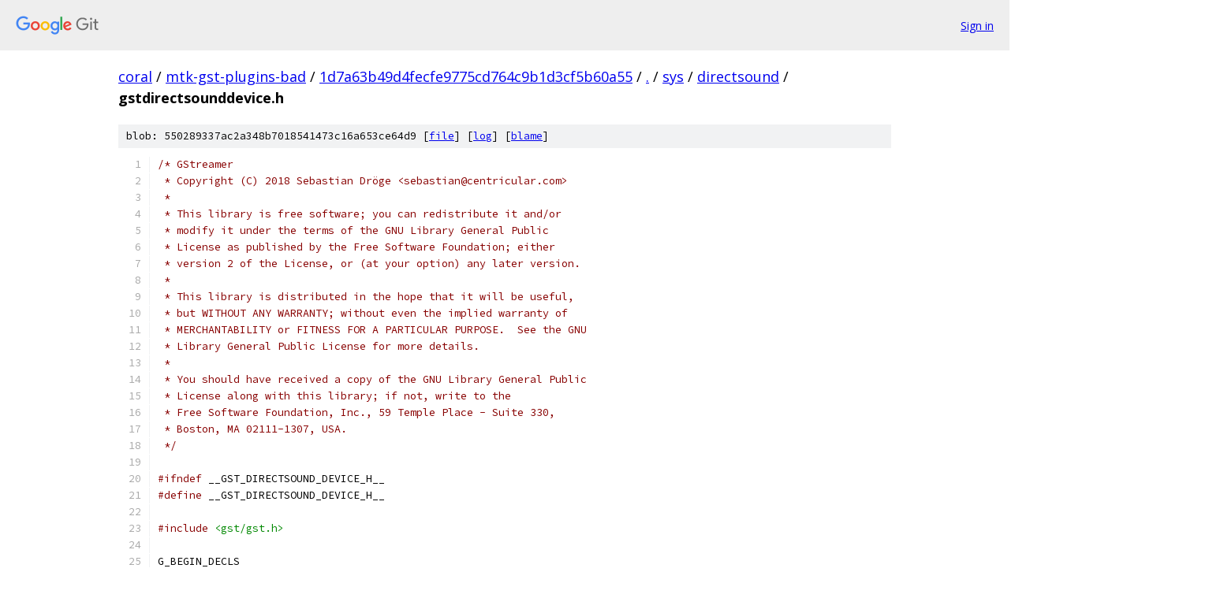

--- FILE ---
content_type: text/html; charset=utf-8
request_url: https://coral.googlesource.com/mtk-gst-plugins-bad/+/1d7a63b49d4fecfe9775cd764c9b1d3cf5b60a55/sys/directsound/gstdirectsounddevice.h
body_size: 2631
content:
<!DOCTYPE html><html lang="en"><head><meta charset="utf-8"><meta name="viewport" content="width=device-width, initial-scale=1"><title>sys/directsound/gstdirectsounddevice.h - mtk-gst-plugins-bad - Git at Google</title><link rel="stylesheet" type="text/css" href="/+static/base.css"><link rel="stylesheet" type="text/css" href="/+static/prettify/prettify.css"><!-- default customHeadTagPart --></head><body class="Site"><header class="Site-header"><div class="Header"><a class="Header-image" href="/"><img src="//www.gstatic.com/images/branding/lockups/2x/lockup_git_color_108x24dp.png" width="108" height="24" alt="Google Git"></a><div class="Header-menu"> <a class="Header-menuItem" href="https://accounts.google.com/AccountChooser?faa=1&amp;continue=https://coral.googlesource.com/login/mtk-gst-plugins-bad/%2B/1d7a63b49d4fecfe9775cd764c9b1d3cf5b60a55/sys/directsound/gstdirectsounddevice.h">Sign in</a> </div></div></header><div class="Site-content"><div class="Container "><div class="Breadcrumbs"><a class="Breadcrumbs-crumb" href="/?format=HTML">coral</a> / <a class="Breadcrumbs-crumb" href="/mtk-gst-plugins-bad/">mtk-gst-plugins-bad</a> / <a class="Breadcrumbs-crumb" href="/mtk-gst-plugins-bad/+/1d7a63b49d4fecfe9775cd764c9b1d3cf5b60a55">1d7a63b49d4fecfe9775cd764c9b1d3cf5b60a55</a> / <a class="Breadcrumbs-crumb" href="/mtk-gst-plugins-bad/+/1d7a63b49d4fecfe9775cd764c9b1d3cf5b60a55/">.</a> / <a class="Breadcrumbs-crumb" href="/mtk-gst-plugins-bad/+/1d7a63b49d4fecfe9775cd764c9b1d3cf5b60a55/sys">sys</a> / <a class="Breadcrumbs-crumb" href="/mtk-gst-plugins-bad/+/1d7a63b49d4fecfe9775cd764c9b1d3cf5b60a55/sys/directsound">directsound</a> / <span class="Breadcrumbs-crumb">gstdirectsounddevice.h</span></div><div class="u-sha1 u-monospace BlobSha1">blob: 550289337ac2a348b7018541473c16a653ce64d9 [<a href="/mtk-gst-plugins-bad/+/1d7a63b49d4fecfe9775cd764c9b1d3cf5b60a55/sys/directsound/gstdirectsounddevice.h">file</a>] [<a href="/mtk-gst-plugins-bad/+log/1d7a63b49d4fecfe9775cd764c9b1d3cf5b60a55/sys/directsound/gstdirectsounddevice.h">log</a>] [<a href="/mtk-gst-plugins-bad/+blame/1d7a63b49d4fecfe9775cd764c9b1d3cf5b60a55/sys/directsound/gstdirectsounddevice.h">blame</a>]</div><table class="FileContents"><tr class="u-pre u-monospace FileContents-line"><td class="u-lineNum u-noSelect FileContents-lineNum" data-line-number="1"></td><td class="FileContents-lineContents" id="1"><span class="com">/* GStreamer</span></td></tr><tr class="u-pre u-monospace FileContents-line"><td class="u-lineNum u-noSelect FileContents-lineNum" data-line-number="2"></td><td class="FileContents-lineContents" id="2"><span class="com"> * Copyright (C) 2018 Sebastian Dröge &lt;sebastian@centricular.com&gt;</span></td></tr><tr class="u-pre u-monospace FileContents-line"><td class="u-lineNum u-noSelect FileContents-lineNum" data-line-number="3"></td><td class="FileContents-lineContents" id="3"><span class="com"> *</span></td></tr><tr class="u-pre u-monospace FileContents-line"><td class="u-lineNum u-noSelect FileContents-lineNum" data-line-number="4"></td><td class="FileContents-lineContents" id="4"><span class="com"> * This library is free software; you can redistribute it and/or</span></td></tr><tr class="u-pre u-monospace FileContents-line"><td class="u-lineNum u-noSelect FileContents-lineNum" data-line-number="5"></td><td class="FileContents-lineContents" id="5"><span class="com"> * modify it under the terms of the GNU Library General Public</span></td></tr><tr class="u-pre u-monospace FileContents-line"><td class="u-lineNum u-noSelect FileContents-lineNum" data-line-number="6"></td><td class="FileContents-lineContents" id="6"><span class="com"> * License as published by the Free Software Foundation; either</span></td></tr><tr class="u-pre u-monospace FileContents-line"><td class="u-lineNum u-noSelect FileContents-lineNum" data-line-number="7"></td><td class="FileContents-lineContents" id="7"><span class="com"> * version 2 of the License, or (at your option) any later version.</span></td></tr><tr class="u-pre u-monospace FileContents-line"><td class="u-lineNum u-noSelect FileContents-lineNum" data-line-number="8"></td><td class="FileContents-lineContents" id="8"><span class="com"> *</span></td></tr><tr class="u-pre u-monospace FileContents-line"><td class="u-lineNum u-noSelect FileContents-lineNum" data-line-number="9"></td><td class="FileContents-lineContents" id="9"><span class="com"> * This library is distributed in the hope that it will be useful,</span></td></tr><tr class="u-pre u-monospace FileContents-line"><td class="u-lineNum u-noSelect FileContents-lineNum" data-line-number="10"></td><td class="FileContents-lineContents" id="10"><span class="com"> * but WITHOUT ANY WARRANTY; without even the implied warranty of</span></td></tr><tr class="u-pre u-monospace FileContents-line"><td class="u-lineNum u-noSelect FileContents-lineNum" data-line-number="11"></td><td class="FileContents-lineContents" id="11"><span class="com"> * MERCHANTABILITY or FITNESS FOR A PARTICULAR PURPOSE.  See the GNU</span></td></tr><tr class="u-pre u-monospace FileContents-line"><td class="u-lineNum u-noSelect FileContents-lineNum" data-line-number="12"></td><td class="FileContents-lineContents" id="12"><span class="com"> * Library General Public License for more details.</span></td></tr><tr class="u-pre u-monospace FileContents-line"><td class="u-lineNum u-noSelect FileContents-lineNum" data-line-number="13"></td><td class="FileContents-lineContents" id="13"><span class="com"> *</span></td></tr><tr class="u-pre u-monospace FileContents-line"><td class="u-lineNum u-noSelect FileContents-lineNum" data-line-number="14"></td><td class="FileContents-lineContents" id="14"><span class="com"> * You should have received a copy of the GNU Library General Public</span></td></tr><tr class="u-pre u-monospace FileContents-line"><td class="u-lineNum u-noSelect FileContents-lineNum" data-line-number="15"></td><td class="FileContents-lineContents" id="15"><span class="com"> * License along with this library; if not, write to the</span></td></tr><tr class="u-pre u-monospace FileContents-line"><td class="u-lineNum u-noSelect FileContents-lineNum" data-line-number="16"></td><td class="FileContents-lineContents" id="16"><span class="com"> * Free Software Foundation, Inc., 59 Temple Place - Suite 330,</span></td></tr><tr class="u-pre u-monospace FileContents-line"><td class="u-lineNum u-noSelect FileContents-lineNum" data-line-number="17"></td><td class="FileContents-lineContents" id="17"><span class="com"> * Boston, MA 02111-1307, USA.</span></td></tr><tr class="u-pre u-monospace FileContents-line"><td class="u-lineNum u-noSelect FileContents-lineNum" data-line-number="18"></td><td class="FileContents-lineContents" id="18"><span class="com"> */</span></td></tr><tr class="u-pre u-monospace FileContents-line"><td class="u-lineNum u-noSelect FileContents-lineNum" data-line-number="19"></td><td class="FileContents-lineContents" id="19"></td></tr><tr class="u-pre u-monospace FileContents-line"><td class="u-lineNum u-noSelect FileContents-lineNum" data-line-number="20"></td><td class="FileContents-lineContents" id="20"><span class="com">#ifndef</span><span class="pln"> __GST_DIRECTSOUND_DEVICE_H__</span></td></tr><tr class="u-pre u-monospace FileContents-line"><td class="u-lineNum u-noSelect FileContents-lineNum" data-line-number="21"></td><td class="FileContents-lineContents" id="21"><span class="com">#define</span><span class="pln"> __GST_DIRECTSOUND_DEVICE_H__</span></td></tr><tr class="u-pre u-monospace FileContents-line"><td class="u-lineNum u-noSelect FileContents-lineNum" data-line-number="22"></td><td class="FileContents-lineContents" id="22"></td></tr><tr class="u-pre u-monospace FileContents-line"><td class="u-lineNum u-noSelect FileContents-lineNum" data-line-number="23"></td><td class="FileContents-lineContents" id="23"><span class="com">#include</span><span class="pln"> </span><span class="str">&lt;gst/gst.h&gt;</span></td></tr><tr class="u-pre u-monospace FileContents-line"><td class="u-lineNum u-noSelect FileContents-lineNum" data-line-number="24"></td><td class="FileContents-lineContents" id="24"></td></tr><tr class="u-pre u-monospace FileContents-line"><td class="u-lineNum u-noSelect FileContents-lineNum" data-line-number="25"></td><td class="FileContents-lineContents" id="25"><span class="pln">G_BEGIN_DECLS</span></td></tr><tr class="u-pre u-monospace FileContents-line"><td class="u-lineNum u-noSelect FileContents-lineNum" data-line-number="26"></td><td class="FileContents-lineContents" id="26"></td></tr><tr class="u-pre u-monospace FileContents-line"><td class="u-lineNum u-noSelect FileContents-lineNum" data-line-number="27"></td><td class="FileContents-lineContents" id="27"><span class="kwd">typedef</span><span class="pln"> </span><span class="kwd">struct</span><span class="pln"> </span><span class="typ">_GstDirectSoundDeviceProvider</span><span class="pln"> </span><span class="typ">GstDirectSoundDeviceProvider</span><span class="pun">;</span></td></tr><tr class="u-pre u-monospace FileContents-line"><td class="u-lineNum u-noSelect FileContents-lineNum" data-line-number="28"></td><td class="FileContents-lineContents" id="28"><span class="kwd">typedef</span><span class="pln"> </span><span class="kwd">struct</span><span class="pln"> </span><span class="typ">_GstDirectSoundDeviceProviderClass</span><span class="pln"> </span><span class="typ">GstDirectSoundDeviceProviderClass</span><span class="pun">;</span></td></tr><tr class="u-pre u-monospace FileContents-line"><td class="u-lineNum u-noSelect FileContents-lineNum" data-line-number="29"></td><td class="FileContents-lineContents" id="29"></td></tr><tr class="u-pre u-monospace FileContents-line"><td class="u-lineNum u-noSelect FileContents-lineNum" data-line-number="30"></td><td class="FileContents-lineContents" id="30"><span class="com">#define</span><span class="pln"> GST_TYPE_DIRECTSOUND_DEVICE_PROVIDER                 </span><span class="pun">(</span><span class="pln">gst_directsound_device_provider_get_type</span><span class="pun">())</span></td></tr><tr class="u-pre u-monospace FileContents-line"><td class="u-lineNum u-noSelect FileContents-lineNum" data-line-number="31"></td><td class="FileContents-lineContents" id="31"><span class="com">#define</span><span class="pln"> GST_IS_DIRECTSOUND_DEVICE_PROVIDER</span><span class="pun">(</span><span class="pln">obj</span><span class="pun">)</span><span class="pln">              </span><span class="pun">(</span><span class="pln">G_TYPE_CHECK_INSTANCE_TYPE </span><span class="pun">((</span><span class="pln">obj</span><span class="pun">),</span><span class="pln"> GST_TYPE_DIRECTSOUND_DEVICE_PROVIDER</span><span class="pun">))</span></td></tr><tr class="u-pre u-monospace FileContents-line"><td class="u-lineNum u-noSelect FileContents-lineNum" data-line-number="32"></td><td class="FileContents-lineContents" id="32"><span class="com">#define</span><span class="pln"> GST_IS_DIRECTSOUND_DEVICE_PROVIDER_CLASS</span><span class="pun">(</span><span class="pln">klass</span><span class="pun">)</span><span class="pln">      </span><span class="pun">(</span><span class="pln">G_TYPE_CHECK_CLASS_TYPE </span><span class="pun">((</span><span class="pln">klass</span><span class="pun">),</span><span class="pln"> GST_TYPE_DIRECTSOUND_DEVICE_PROVIDER</span><span class="pun">))</span></td></tr><tr class="u-pre u-monospace FileContents-line"><td class="u-lineNum u-noSelect FileContents-lineNum" data-line-number="33"></td><td class="FileContents-lineContents" id="33"><span class="com">#define</span><span class="pln"> GST_DIRECTSOUND_DEVICE_PROVIDER_GET_CLASS</span><span class="pun">(</span><span class="pln">obj</span><span class="pun">)</span><span class="pln">       </span><span class="pun">(</span><span class="pln">G_TYPE_INSTANCE_GET_CLASS </span><span class="pun">((</span><span class="pln">obj</span><span class="pun">),</span><span class="pln"> GST_TYPE_DIRECTSOUND_DEVICE_PROVIDER</span><span class="pun">,</span><span class="pln"> </span><span class="typ">GstDirectSoundDeviceProviderClass</span><span class="pun">))</span></td></tr><tr class="u-pre u-monospace FileContents-line"><td class="u-lineNum u-noSelect FileContents-lineNum" data-line-number="34"></td><td class="FileContents-lineContents" id="34"><span class="com">#define</span><span class="pln"> GST_DIRECTSOUND_DEVICE_PROVIDER</span><span class="pun">(</span><span class="pln">obj</span><span class="pun">)</span><span class="pln">                 </span><span class="pun">(</span><span class="pln">G_TYPE_CHECK_INSTANCE_CAST </span><span class="pun">((</span><span class="pln">obj</span><span class="pun">),</span><span class="pln"> GST_TYPE_DIRECTSOUND_DEVICE_PROVIDER</span><span class="pun">,</span><span class="pln"> </span><span class="typ">GstDirectSoundDeviceProvider</span><span class="pun">))</span></td></tr><tr class="u-pre u-monospace FileContents-line"><td class="u-lineNum u-noSelect FileContents-lineNum" data-line-number="35"></td><td class="FileContents-lineContents" id="35"><span class="com">#define</span><span class="pln"> GST_DIRECTSOUND_DEVICE_PROVIDER_CLASS</span><span class="pun">(</span><span class="pln">klass</span><span class="pun">)</span><span class="pln">         </span><span class="pun">(</span><span class="pln">G_TYPE_CHECK_CLASS_CAST </span><span class="pun">((</span><span class="pln">klass</span><span class="pun">),</span><span class="pln"> GST_TYPE_DEVICE_PROVIDER</span><span class="pun">,</span><span class="pln"> </span><span class="typ">GstDirectSoundDeviceProviderClass</span><span class="pun">))</span></td></tr><tr class="u-pre u-monospace FileContents-line"><td class="u-lineNum u-noSelect FileContents-lineNum" data-line-number="36"></td><td class="FileContents-lineContents" id="36"><span class="com">#define</span><span class="pln"> GST_DIRECTSOUND_DEVICE_PROVIDER_CAST</span><span class="pun">(</span><span class="pln">obj</span><span class="pun">)</span><span class="pln">            </span><span class="pun">((</span><span class="typ">GstDirectSoundDeviceProvider</span><span class="pln"> </span><span class="pun">*)(</span><span class="pln">obj</span><span class="pun">))</span></td></tr><tr class="u-pre u-monospace FileContents-line"><td class="u-lineNum u-noSelect FileContents-lineNum" data-line-number="37"></td><td class="FileContents-lineContents" id="37"></td></tr><tr class="u-pre u-monospace FileContents-line"><td class="u-lineNum u-noSelect FileContents-lineNum" data-line-number="38"></td><td class="FileContents-lineContents" id="38"><span class="kwd">struct</span><span class="pln"> </span><span class="typ">_GstDirectSoundDeviceProvider</span><span class="pln"> </span><span class="pun">{</span></td></tr><tr class="u-pre u-monospace FileContents-line"><td class="u-lineNum u-noSelect FileContents-lineNum" data-line-number="39"></td><td class="FileContents-lineContents" id="39"><span class="pln">  </span><span class="typ">GstDeviceProvider</span><span class="pln"> parent</span><span class="pun">;</span></td></tr><tr class="u-pre u-monospace FileContents-line"><td class="u-lineNum u-noSelect FileContents-lineNum" data-line-number="40"></td><td class="FileContents-lineContents" id="40"><span class="pun">};</span></td></tr><tr class="u-pre u-monospace FileContents-line"><td class="u-lineNum u-noSelect FileContents-lineNum" data-line-number="41"></td><td class="FileContents-lineContents" id="41"></td></tr><tr class="u-pre u-monospace FileContents-line"><td class="u-lineNum u-noSelect FileContents-lineNum" data-line-number="42"></td><td class="FileContents-lineContents" id="42"><span class="kwd">struct</span><span class="pln"> </span><span class="typ">_GstDirectSoundDeviceProviderClass</span><span class="pln"> </span><span class="pun">{</span></td></tr><tr class="u-pre u-monospace FileContents-line"><td class="u-lineNum u-noSelect FileContents-lineNum" data-line-number="43"></td><td class="FileContents-lineContents" id="43"><span class="pln">  </span><span class="typ">GstDeviceProviderClass</span><span class="pln"> parent_class</span><span class="pun">;</span></td></tr><tr class="u-pre u-monospace FileContents-line"><td class="u-lineNum u-noSelect FileContents-lineNum" data-line-number="44"></td><td class="FileContents-lineContents" id="44"><span class="pun">};</span></td></tr><tr class="u-pre u-monospace FileContents-line"><td class="u-lineNum u-noSelect FileContents-lineNum" data-line-number="45"></td><td class="FileContents-lineContents" id="45"></td></tr><tr class="u-pre u-monospace FileContents-line"><td class="u-lineNum u-noSelect FileContents-lineNum" data-line-number="46"></td><td class="FileContents-lineContents" id="46"><span class="typ">GType</span><span class="pln"> gst_directsound_device_provider_get_type </span><span class="pun">(</span><span class="kwd">void</span><span class="pun">);</span></td></tr><tr class="u-pre u-monospace FileContents-line"><td class="u-lineNum u-noSelect FileContents-lineNum" data-line-number="47"></td><td class="FileContents-lineContents" id="47"></td></tr><tr class="u-pre u-monospace FileContents-line"><td class="u-lineNum u-noSelect FileContents-lineNum" data-line-number="48"></td><td class="FileContents-lineContents" id="48"></td></tr><tr class="u-pre u-monospace FileContents-line"><td class="u-lineNum u-noSelect FileContents-lineNum" data-line-number="49"></td><td class="FileContents-lineContents" id="49"><span class="kwd">typedef</span><span class="pln"> </span><span class="kwd">struct</span><span class="pln"> </span><span class="typ">_GstDirectSoundDevice</span><span class="pln"> </span><span class="typ">GstDirectSoundDevice</span><span class="pun">;</span></td></tr><tr class="u-pre u-monospace FileContents-line"><td class="u-lineNum u-noSelect FileContents-lineNum" data-line-number="50"></td><td class="FileContents-lineContents" id="50"><span class="kwd">typedef</span><span class="pln"> </span><span class="kwd">struct</span><span class="pln"> </span><span class="typ">_GstDirectSoundDeviceClass</span><span class="pln"> </span><span class="typ">GstDirectSoundDeviceClass</span><span class="pun">;</span></td></tr><tr class="u-pre u-monospace FileContents-line"><td class="u-lineNum u-noSelect FileContents-lineNum" data-line-number="51"></td><td class="FileContents-lineContents" id="51"></td></tr><tr class="u-pre u-monospace FileContents-line"><td class="u-lineNum u-noSelect FileContents-lineNum" data-line-number="52"></td><td class="FileContents-lineContents" id="52"><span class="com">#define</span><span class="pln"> GST_TYPE_DIRECTSOUND_DEVICE                 </span><span class="pun">(</span><span class="pln">gst_directsound_device_get_type</span><span class="pun">())</span></td></tr><tr class="u-pre u-monospace FileContents-line"><td class="u-lineNum u-noSelect FileContents-lineNum" data-line-number="53"></td><td class="FileContents-lineContents" id="53"><span class="com">#define</span><span class="pln"> GST_IS_DIRECTSOUND_DEVICE</span><span class="pun">(</span><span class="pln">obj</span><span class="pun">)</span><span class="pln">              </span><span class="pun">(</span><span class="pln">G_TYPE_CHECK_INSTANCE_TYPE </span><span class="pun">((</span><span class="pln">obj</span><span class="pun">),</span><span class="pln"> GST_TYPE_DIRECTSOUND_DEVICE</span><span class="pun">))</span></td></tr><tr class="u-pre u-monospace FileContents-line"><td class="u-lineNum u-noSelect FileContents-lineNum" data-line-number="54"></td><td class="FileContents-lineContents" id="54"><span class="com">#define</span><span class="pln"> GST_IS_DIRECTSOUND_DEVICE_CLASS</span><span class="pun">(</span><span class="pln">klass</span><span class="pun">)</span><span class="pln">      </span><span class="pun">(</span><span class="pln">G_TYPE_CHECK_CLASS_TYPE </span><span class="pun">((</span><span class="pln">klass</span><span class="pun">),</span><span class="pln"> GST_TYPE_DIRECTSOUND_DEVICE</span><span class="pun">))</span></td></tr><tr class="u-pre u-monospace FileContents-line"><td class="u-lineNum u-noSelect FileContents-lineNum" data-line-number="55"></td><td class="FileContents-lineContents" id="55"><span class="com">#define</span><span class="pln"> GST_DIRECTSOUND_DEVICE_GET_CLASS</span><span class="pun">(</span><span class="pln">obj</span><span class="pun">)</span><span class="pln">       </span><span class="pun">(</span><span class="pln">G_TYPE_INSTANCE_GET_CLASS </span><span class="pun">((</span><span class="pln">obj</span><span class="pun">),</span><span class="pln"> GST_TYPE_DIRECTSOUND_DEVICE</span><span class="pun">,</span><span class="pln"> </span><span class="typ">GstDirectSoundDeviceClass</span><span class="pun">))</span></td></tr><tr class="u-pre u-monospace FileContents-line"><td class="u-lineNum u-noSelect FileContents-lineNum" data-line-number="56"></td><td class="FileContents-lineContents" id="56"><span class="com">#define</span><span class="pln"> GST_DIRECTSOUND_DEVICE</span><span class="pun">(</span><span class="pln">obj</span><span class="pun">)</span><span class="pln">                 </span><span class="pun">(</span><span class="pln">G_TYPE_CHECK_INSTANCE_CAST </span><span class="pun">((</span><span class="pln">obj</span><span class="pun">),</span><span class="pln"> GST_TYPE_DIRECTSOUND_DEVICE</span><span class="pun">,</span><span class="pln"> </span><span class="typ">GstDirectSoundDevice</span><span class="pun">))</span></td></tr><tr class="u-pre u-monospace FileContents-line"><td class="u-lineNum u-noSelect FileContents-lineNum" data-line-number="57"></td><td class="FileContents-lineContents" id="57"><span class="com">#define</span><span class="pln"> GST_DIRECTSOUND_DEVICE_CLASS</span><span class="pun">(</span><span class="pln">klass</span><span class="pun">)</span><span class="pln">         </span><span class="pun">(</span><span class="pln">G_TYPE_CHECK_CLASS_CAST </span><span class="pun">((</span><span class="pln">klass</span><span class="pun">),</span><span class="pln"> GST_TYPE_DEVICE</span><span class="pun">,</span><span class="pln"> </span><span class="typ">GstDirectSoundDeviceClass</span><span class="pun">))</span></td></tr><tr class="u-pre u-monospace FileContents-line"><td class="u-lineNum u-noSelect FileContents-lineNum" data-line-number="58"></td><td class="FileContents-lineContents" id="58"><span class="com">#define</span><span class="pln"> GST_DIRECTSOUND_DEVICE_CAST</span><span class="pun">(</span><span class="pln">obj</span><span class="pun">)</span><span class="pln">            </span><span class="pun">((</span><span class="typ">GstDirectSoundDevice</span><span class="pln"> </span><span class="pun">*)(</span><span class="pln">obj</span><span class="pun">))</span></td></tr><tr class="u-pre u-monospace FileContents-line"><td class="u-lineNum u-noSelect FileContents-lineNum" data-line-number="59"></td><td class="FileContents-lineContents" id="59"></td></tr><tr class="u-pre u-monospace FileContents-line"><td class="u-lineNum u-noSelect FileContents-lineNum" data-line-number="60"></td><td class="FileContents-lineContents" id="60"><span class="kwd">struct</span><span class="pln"> </span><span class="typ">_GstDirectSoundDevice</span><span class="pln"> </span><span class="pun">{</span></td></tr><tr class="u-pre u-monospace FileContents-line"><td class="u-lineNum u-noSelect FileContents-lineNum" data-line-number="61"></td><td class="FileContents-lineContents" id="61"><span class="pln">  </span><span class="typ">GstDevice</span><span class="pln"> parent</span><span class="pun">;</span></td></tr><tr class="u-pre u-monospace FileContents-line"><td class="u-lineNum u-noSelect FileContents-lineNum" data-line-number="62"></td><td class="FileContents-lineContents" id="62"></td></tr><tr class="u-pre u-monospace FileContents-line"><td class="u-lineNum u-noSelect FileContents-lineNum" data-line-number="63"></td><td class="FileContents-lineContents" id="63"><span class="pln">  gchar </span><span class="pun">*</span><span class="pln">guid</span><span class="pun">;</span></td></tr><tr class="u-pre u-monospace FileContents-line"><td class="u-lineNum u-noSelect FileContents-lineNum" data-line-number="64"></td><td class="FileContents-lineContents" id="64"><span class="pun">};</span></td></tr><tr class="u-pre u-monospace FileContents-line"><td class="u-lineNum u-noSelect FileContents-lineNum" data-line-number="65"></td><td class="FileContents-lineContents" id="65"></td></tr><tr class="u-pre u-monospace FileContents-line"><td class="u-lineNum u-noSelect FileContents-lineNum" data-line-number="66"></td><td class="FileContents-lineContents" id="66"><span class="kwd">struct</span><span class="pln"> </span><span class="typ">_GstDirectSoundDeviceClass</span><span class="pln"> </span><span class="pun">{</span></td></tr><tr class="u-pre u-monospace FileContents-line"><td class="u-lineNum u-noSelect FileContents-lineNum" data-line-number="67"></td><td class="FileContents-lineContents" id="67"><span class="pln">  </span><span class="typ">GstDeviceClass</span><span class="pln"> parent_class</span><span class="pun">;</span></td></tr><tr class="u-pre u-monospace FileContents-line"><td class="u-lineNum u-noSelect FileContents-lineNum" data-line-number="68"></td><td class="FileContents-lineContents" id="68"><span class="pun">};</span></td></tr><tr class="u-pre u-monospace FileContents-line"><td class="u-lineNum u-noSelect FileContents-lineNum" data-line-number="69"></td><td class="FileContents-lineContents" id="69"></td></tr><tr class="u-pre u-monospace FileContents-line"><td class="u-lineNum u-noSelect FileContents-lineNum" data-line-number="70"></td><td class="FileContents-lineContents" id="70"><span class="typ">GType</span><span class="pln"> gst_directsound_device_get_type </span><span class="pun">(</span><span class="kwd">void</span><span class="pun">);</span></td></tr><tr class="u-pre u-monospace FileContents-line"><td class="u-lineNum u-noSelect FileContents-lineNum" data-line-number="71"></td><td class="FileContents-lineContents" id="71"></td></tr><tr class="u-pre u-monospace FileContents-line"><td class="u-lineNum u-noSelect FileContents-lineNum" data-line-number="72"></td><td class="FileContents-lineContents" id="72"><span class="pln">G_END_DECLS</span></td></tr><tr class="u-pre u-monospace FileContents-line"><td class="u-lineNum u-noSelect FileContents-lineNum" data-line-number="73"></td><td class="FileContents-lineContents" id="73"></td></tr><tr class="u-pre u-monospace FileContents-line"><td class="u-lineNum u-noSelect FileContents-lineNum" data-line-number="74"></td><td class="FileContents-lineContents" id="74"><span class="com">#endif</span><span class="pln"> </span><span class="com">/* __GST_DIRECTSOUND_DEVICE_H__ */</span></td></tr></table><script nonce="ZnLUPpTsMXY2F2lu8W8W9g">for (let lineNumEl of document.querySelectorAll('td.u-lineNum')) {lineNumEl.onclick = () => {window.location.hash = `#${lineNumEl.getAttribute('data-line-number')}`;};}</script></div> <!-- Container --></div> <!-- Site-content --><footer class="Site-footer"><div class="Footer"><span class="Footer-poweredBy">Powered by <a href="https://gerrit.googlesource.com/gitiles/">Gitiles</a>| <a href="https://policies.google.com/privacy">Privacy</a>| <a href="https://policies.google.com/terms">Terms</a></span><span class="Footer-formats"><a class="u-monospace Footer-formatsItem" href="?format=TEXT">txt</a> <a class="u-monospace Footer-formatsItem" href="?format=JSON">json</a></span></div></footer></body></html>